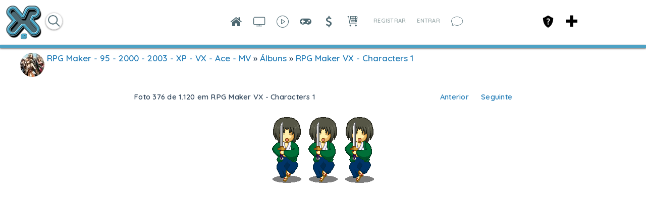

--- FILE ---
content_type: text/css
request_url: http://xiglute.com/externals/fancyupload/fancyupload.css?c=1589
body_size: 760
content:
/*
This stylesheet is used to style the 'FancyUpload'
multi-file uploader.
*/


.swiff-uploader-box a
{
  display: none !important;
}
#demo-status.hide
{
  display: none;
}
#demo-status
{
  width: 420px;
}
#demo-status > div
{
  margin: 15px 0px 0px 0px;
}
#demo-status > div:first-child
{
  margin: 0px 0px 15px 0px;
}
#demo-status .current-text,
#demo-status .demo-status-overall
{
  display: none;
}
#demo-status .overall-title,
#demo-status .current-title
{
  font-size: .7em;
  text-transform: uppercase;
}
#demo-status .progress
{
  background-position: +50% 0;
  margin-right: 0.5em;
  vertical-align: middle;
  background-image: url(./assets/progress-bar/progress.gif);
}
html[dir="rtl"] #demo-status .progress
{
  /* @todo check */
  background-position: +50% 0;
  margin-right: 0em;
  margin-left: 0.5em;
}
#demo-status .progress-text
{
  font-size: 0.9em;
}
#demo-list
{
  display: none;
  list-style: none;
  width: 450px;
  margin-top: 15px;
  max-height: 200px;
  overflow-y: auto;
  border: 1px solid #ccc;
}
#demo-list li.validation-error
{
  padding: 8px 8px 8px 28px;
  font-size: .8em;
  font-weight: normal;
  background: #fff;
  background-repeat: no-repeat;
  background-position: 6px 7px;
  background-image: url(./assets/error.png);
  border-bottom: 1px solid #ccc;
  font-weight: bold;
  cursor: pointer;
}
html[dir="rtl"] #demo-list li.validation-error
{
  padding: 8px 28px 8px 8px;
  background-position: 99% 50%;
}
#demo-list li.file
{
  padding: 8px 8px 8px 28px;
  font-size: .8em;
  font-weight: normal;
  background: #fff;
  background-repeat: no-repeat;
  background-position: 6px 7px;
  background-image: url(./assets/waiting.png);
  background-repeat: no-repeat;
}
html[dir="rtl"] #demo-list li.file
{
  padding: 8px 28px 8px 8px;
  background-position: 99% 50%;
}
#demo-list li.file + li.file
{
  border-top: 1px solid #ccc;
}
#demo-list li.file span
{
  display: none;
}
#demo-list li.file-uploading
{
  background-image: url(./assets/loading.gif);
  background-repeat: no-repeat;
}
#demo-list li.file-success
{
  background-image: url(./assets/finished.png);
  background-repeat: no-repeat;
}
#demo-list li.file .file-name
{
  display: block;
  clear: left;
  font-weight: bold;
}
html[dir="rtl"] #demo-list li.file .file-name
{
  clear: right;
}
#demo-list li.file .file-size
{
  display: none;
}
#demo-list li.file .file-info
{
  display: block;
  clear: both;
  overflow: hidden;
}
#demo-list li.file .file-remove
{
  clear: right;
  float: right;
  font-weight: bold;
  overflow: hidden;
}
html[dir="rtl"] #demo-list li.file .file-remove
{
  clear: left;
  float: left;
}

--- FILE ---
content_type: text/css
request_url: http://xiglute.com/application/modules/Sitemenu/externals/styles/style_sitemenu.css?c=1589
body_size: 4477
content:
.layout_core_menu_mini{line-height:20px}.layout_core_menu_mini,.layout_core_menu_mini #core_menu_mini_menu,.layout_core_menu_mini>div>ul,.layout_core_menu_mini>div>ul>li{overflow:inherit!important}.layout_core_menu_mini>div>ul>li{position:relative}#core_menu_mini_menu>ul>li>a{height:20px;background-image:none}#core_menu_mini_menu #global_search_form{padding-top:5px!important;font-size:11px}#core_menu_mini_menu>ul>li>a .item_photo_user{height:32px;width:32px;border-radius:50%;margin-top:-4px}#core_menu_mini_menu .seaocore_pulldown_count{background-color:red;border-radius:50%;color:#fff;font-size:9px;position:absolute;padding:1px 5px;right:2px;line-height:normal}.sitemenu_scroll_content{width:98%;max-height:300px;height:100%;float:left;overflow:hidden}#core_menu_mini_menu .sitestoreproduct-search-box .form-elements{margin-top:3px!important;border-width:1px}#core_menu_mini_menu input[type=text]{height:26px;max-height:26px;padding:0 5px}#core_menu_mini_menu div.seaocore_pulldown_arrow{border-left:10px solid transparent;border-right:10px solid transparent;float:left;margin-top:-15px;margin-left:48%}html[dir=rtl] #core_menu_mini_menu div.seaocore_pulldown_arrow{float:right}#core_menu_mini_menu div.seaocore_pulldown_wrapper{border-radius:3px;box-shadow:3px 4px 10px -1px rgba(177,177,177,.4);position:absolute;top:60px;width:365px;max-width:365px;margin-left:-173px;margin-top:-11px;overflow:inherit;padding:0!important;z-index:11}html[dir=rtl] #core_menu_mini_menu div.seaocore_pulldown_wrapper{margin-left:0;margin-right:-147px}div #core_mini_settings_updates_pulldown div.seaocore_pulldown_wrapper{width:200px;margin-left:-94px}html[dir=rtl] #core_mini_settings_updates_pulldown div.seaocore_pulldown_wrapper{margin-left:0;margin-right:-60px}#core_menu_mini_menu .seocore_pulldown_item_list>ul>li .seocore_message_icon{background-repeat:no-repeat;height:12px;width:12px;display:block;background-position:-62px 0}#core_menu_mini_menu .seocore_pulldown_item_list>ul>li .seocore_message_icon:hover{background-position:-42px 0}#core_menu_mini_menu .seocore_pulldown_item_list>ul>li.seocore_pulldown_item_list_new .seocore_message_icon{background-position:-20px 0}#core_menu_mini_menu .seocore_pulldown_item_list>ul>li.seocore_pulldown_item_list_new .seocore_message_icon:hover{background-position:0 0}#core_menu_mini_menu .seocore_pulldown_item_list .seocore_pulldown_item_list_photo{float:left;overflow:hidden;padding-left:5px}#core_menu_mini_menu .seocore_pulldown_item_list .seocore_pulldown_item_list_from{width:240px!important;float:left;overflow:hidden;padding-left:10px}#core_mini_messages_pulldown_contents .tip span{margin:0}#core_menu_mini_menu ul.notifications>li>div>div>span{background-repeat:no-repeat;display:block;padding-left:22px}.aaf_update_pulldown{padding:3px!important}.aaf_update_pulldown>a{float:left!important;margin:0 8px 0 0}html[dir=rtl] .aaf_update_pulldown>a{float:right!important;margin:0 0 0 8px}.aaf_update_pulldown>a>img{width:40px;height:40px}.aaf_update_pulldown .aaf_update_pulldown_content{display:table-cell;vertical-align:top;width:10000px}.aaf_update_pulldown .aaf_update_pulldown_content .aaf_update_pulldown_content_title{margin-bottom:5px}.aaf_update_pulldown .aaf_update_pulldown_content .aaf_update_pulldown_content_stat{clear:both;background-repeat:no-repeat;background-position:0 0;float:left}.aaf_update_pulldown .aaf_update_pulldown_content .aaf_update_pulldown_content_stat,.aaf_update_pulldown .aaf_update_pulldown_content .aaf_update_pulldown_content_stat span{font-weight:400;line-height:16px}#core_menu_mini_menu .sitemenu_pulldown_nocontent_msg{padding:10px 0}#core_menu_mini_menu .seocore-pulldown-header{overflow:hidden;padding:10px 7px}#core_menu_mini_menu .seocore-pulldown-header .ui-icon:before{margin-top:0}#core_menu_mini_menu .seocore-pulldown-heading{font-weight:700}#core_menu_mini_menu .seocore-pulldown-footer{padding:10px 7px}#core_menu_mini_menu div.seaocore_pulldown_wrapper .seaocore_pulldown_contents ul{margin:5px}#core_menu_mini_menu div.seaocore_pulldown_wrapper .seaocore_pulldown_contents ul>li{border:none;margin:0;overflow:hidden;padding:5px;cursor:pointer}#core_menu_mini_menu div.seaocore_pulldown_wrapper .seaocore_pulldown_contents ul>li+li{padding-top:10px}#core_menu_mini_menu #core_mini_settings_pulldown_contents ul>li+li{padding-top:5px}#core_menu_mini_menu #core_mini_settings_pulldown_contents ul>li:hover a{text-decoration:none}#core_menu_mini_menu .seocore_pulldown_item_list{overflow:hidden;max-height:450px;margin:5px}#core_menu_mini_menu .seocore_pulldown_item_list>ul>li.seocore_pulldown_item_list_new *{font-weight:700}.sitemenu_main_menu_wrapper:after{clear:both;content:" ";display:block}.sitemenu_main_menu{display:table}.sitemenu_main_menu>li>a.level-top{padding:8px 12px;display:block;text-decoration:none;outline:0;text-align:center;height:20px;line-height:20px;vertical-align:middle;cursor:pointer}.sitemenu_main_menu>li>a.level-top span i{display:inline-block;height:16px;width:16px;vertical-align:middle}.sitemenu_main_menu>li>a.level-top span:first-child i{background-size:14px auto;margin-top:-2px;margin-right:5px}.sitemenu_main_menu>li>a.level-top span:last-child i{background-size:13px auto}.sitemenu_main_menu+div>div{float:left}.sitemenu_main_menu_wrapper #global_search_form,.sitemenu_main_menu_wrapper #mainMenuProductSearchForm{margin:3px 2px;float:left}.sitemenu_main_menu_wrapper #global_search_form .suggested{background-color:#fff;border-color:#fff;color:inherit}.sitemenu_main_menu_wrapper #global_search_form .overTxtLabel{display:none!important}.sitemenu_main_menu_wrapper .form-elements input{border:0}.sitemenu_main_menu_wrapper .sitestore_quick_search input#mainMenuProductSearch{height:10px;width:307px!important}.sitemenu_main_menu_wrapper .layout_siteadvsearch_search_box #global_search_form,.sitemenu_main_menu_wrapper input#global_search_field{min-height:22px;width:100%!important;box-sizing:border-box}.sitemenu_main_menu_wrapper .layout_siteadvsearch_search_box #global_search_form input[type=text]{width:98%!important}.sitemenu_main_menu_wrapper .layout_siteadvsearch_search_box .tag-autosuggest{margin-left:0!important}.sitemenu_main_menu_wrapper select{width:100px;height:25px;margin:5px 2px}.sitemenu_main_menu_wrapper #submitButton-element{margin-top:0;padding:0 3px!important}#global_header .tag-autosuggest{white-space:normal}.sitemenu_main_menu_wrapper .tag-autosuggest{margin-left:-190px!important;width:300px!important}.sitemenu_main_menu_wrapper .layout_sitemenu_searchbox_sitemenu{position:relative}.sitemenu_main_menu_wrapper .sitemenu_search-toggle{display:inline-block}.sitemenu_main_menu_wrapper .sitemenu_search-toggle i{height:27px;width:23px;margin:3px 5px 0;display:inline-block}.sitemenu_main_menu_wrapper .sitestore_quick_search{position:absolute;display:none;right:0;width:340px;padding:4px 5px;transition-duration:.4s;transition-property:width,background-color,padding;transition-timing-function:ease,ease-in-out,ease;z-index:2}#global_header.fixed #main_menu_cart,.sitemenu_main_menu_wrapper .sitemenu_search-toggle:hover+.sitestore_quick_search{display:block}#global_header #main_menu_cart,#global_header.fixed .sitemenu_main_menu_wrapper #main_menu_cart,.layout_page_header .sitemenu_search-toggle{position:relative;background-color:rgba(0,0,0,.2);margin:1px 2px;height:33px;min-width:33px;max-width:70px}#global_header #main_menu_cart span.navicon{height:27px;width:23px;margin:3px 5px 0;background-repeat:no-repeat;background-position:left center;display:inline-block;vertical-align:middle}#global_header #main_menu_cart span.seaocore_pulldown_count{background-color:#FFF;border-radius:50%;color:#000;float:left;font-size:10px;margin-right:5px;margin-top:9px;padding-left:4px;padding-right:5px;position:inherit}#global_header.fixed .sitemenu_main_menu{width:84%;float:left}#global_header.fixed .sitemenu_main_menu+div{display:block}#global_header.fixed .sitemenu_main_menu_wrapper{position:fixed;margin-top:0;top:0;z-index:13}#global_header.fixed .sitemenu_main_menu_search .form-wrapper button{margin-top:3px}#global_header.fixed #main_menu_cart{background-color:rgba(0,0,0,.2)!important}.layout_sitemenu_menu_main{margin:0 auto}.sitemenu_main_menu_wrapper{clear:both;width:100%;box-shadow:0 1px 4px #BCBCBC;margin-bottom:15px}.sitemenu_main_menu{position:relative}.sitemenu_main_menu li .home-icon{float:left}.sitemenu_main_menu li .home-icon span{height:17px;width:20px;float:left}.sitemenu_main_menu>li{display:table-cell;padding:0}.sitemenu_main_menu>li>a{font-weight:700;color:#fff;display:block}.sitemenu_main_menu>li ul{display:none}.sitemenu_main_menu .level0parent.over>.level1,.sitemenu_main_menu>li ul.shown-sublist,.sitemenu_main_menu>li>div.shown-sublist>.secondlevel_block{display:block}.sitemenu_main_menu .shown-sublist,.sitemenu_main_menu>li>a.level-top.over+div.shown-sublist{display:block;z-index:999}.sitemenu_main_menu .level0parent>.level1{display:none;clear:both}.sitemenu_main_menu .level0parent.over>.level1parent.over>.level2{display:block}.sitemenu_main_menu .level0parent>.level1parent>.level2{display:none}.sitemenu_main_menu .level0parent.over+div.shown-sublist{display:block}.sitemenu_main_menu .level0parent+div.shown-sublist{display:none}.sitemenu_main_menu>li>a.level-top.over+div.shown-sublist>.level1parent.over,.sitemenu_main_menu>li>a.level-top.over+div.shown-sublist>.level1parent.over>.level2,.sitemenu_main_menu>li>a.level-top.over+div.shown-sublist>ul{display:block}.sitemenu_main_menu>li>.level0parent.over+div.shown-sublist>.level1parent.over+div.shown-sublist>level2{display:none}.sitemenu_main_menu ul div.shown-sublist ul,.sitemenu_main_menu>li>.level0parent.over+div.shown-sublist>.level1parent.over+div.shown-sublist>level2.over+div.shown-sublist{display:block}.sitemenu_main_menu ul li{float:none;margin:0;position:relative}.sitemenu_main_menu ul li span+span{margin-left:3px;vertical-align:middle}.sitemenu_main_menu ul li span i{height:16px;width:16px;display:inline-block;margin-right:4px;vertical-align:middle}.sitemenu_main_menu ul li span i::before{vertical-align:middle}.sitemenu_main_menu ul ul,.sitemenu_main_menu ul ul li div{display:none}.sitemenu_main_menu ul ul li div{position:absolute;width:200px}.sitemenu_main_menu ul.sitemenu_main_menu_more{max-height:530px;overflow-x:hidden;overflow-y:auto}.sitemenu_main_menu ul.sitemenu_main_menu_more ul{margin-left:-212px}.sitemenu_main_menu ul li>a,.sitemenu_main_menu ul li>span{float:none;display:block;padding:7px 10px;overflow:hidden}.sitemenu_main_menu ul li>span{cursor:default}.sitemenu_main_menu ul li.parent.over{background-color:#ddd}.sitemenu_main_menu ul a:hover{text-decoration:none}.sitemenu_main_menu ul li.parent>a{background-repeat:no-repeat;background-position:right;padding-right:12px}.sitemenu_main_menu_more{right:0}html[dir=rtl] .sitemenu_main_menu_more{left:0;right:auto}.sitemenu_nocontent{margin:0 auto;text-align:center;vertical-align:middle;line-height:115px}.contentlist{position:relative;display:inline-block;margin:9px;font-weight:700}.contentlist span a:hover{text-decoration:underline}.layout_sitemenu_social_links .socialshare_links a:hover,.socialshare_links a:hover{text-decoration:none}.contentlist .sitemenu_grid_title{background:-webkit-linear-gradient(top,rgba(22,24,27,0),rgba(22,24,27,.3) 30px,rgba(22,24,27,.8));background:-moz-linear-gradient(top,rgba(22,24,27,0),rgba(22,24,27,.3) 30px,rgba(22,24,27,.8));background:-o-linear-gradient(top,rgba(22,24,27,0),rgba(22,24,27,.3) 30px,rgba(22,24,27,.8));background:-ms-linear-gradient(top,rgba(22,24,27,0),rgba(22,24,27,.3) 30px,rgba(22,24,27,.8));background:linear-gradient(top,rgba(22,24,27,0),rgba(22,24,27,.3) 30px,rgba(22,24,27,.8));border-radius:0 0 2px 2px;bottom:0;position:absolute;padding:30px 7px 7px;font-weight:700;left:0;right:0;z-index:1;cursor:pointer}.contentlist .sitemenu_grid_title a,.contentlist .sitemenu_grid_title p{color:#fff;text-shadow:2px 0 4px #000}.multi_column ul.level1,.standard_nav ul{border-width:0 1px 1px;border-style:solid;box-shadow:3px 4px 10px -1px rgba(177,177,177,.4);position:absolute;width:200px;z-index:999}.standard_nav ul li+li{border-top:1px solid rgba(0,0,0,.2)}.standard_nav ul ul,.standard_nav ul ul li div{margin-top:-31px;margin-left:201px}.standard_nav:last-child ul ul{margin-left:-201px!important}.multi_column ul.level1>li>ul.multi_column_content{display:block}.multi_column li.level1,.multi_column li.level1parent{float:left;width:25%;font-weight:700}.multi_column .shown-sublist li.level1parent>a,.multi_column .shown-sublist li.level1parent>a.over,.multi_column .shown-sublist li.level1parent>a:hover{background-image:none}.multi_column li.level1parent ul{font-weight:400}.multi_column ul.level1{width:97.7%;padding:10px;left:0}.multi_column ul li>a{border-radius:2px}.multi_column li .level1 li ul{margin-top:2px;clear:both}.multi_column li .level1 li ul li a{font-weight:400!important}.multi_column ul ul{margin-top:5px}.main_ContentView a.level-top+div{display:none;overflow:hidden;box-shadow:3px 4px 10px -1px rgba(177,177,177,.4)}.main_ContentView .level1_hoverblock{width:100%}.main_ContentView a.level-top+div.shown-sublist ul{display:block}.main_ContentView .shown-sublist{position:absolute!important;left:0;width:99.8%}.main_ContentView .shown-sublist div{clear:both}.main_ContentView ul{left:0;position:relative;border:none}.main_ContentView ul li{float:left}.main_ContentView .contentlist{width:17.6%;margin:1%}.main_ContentView img.thumb_profile{width:100%;height:165px;border:1px solid #BFBFBF;border-radius:2px}.main_ContentView .categories_section{background-color:rgba(0,0,0,.05);overflow:hidden;padding:5px}.main_ContentView .categories_section ul li{display:inline-block;text-align:center;margin:5px}.main_ContentView .categories_section ul li:last-child{margin-right:0}.main_ContentView .menu_loader{height:190px;width:100%}.mixed_menu .secondlevel_block{width:99.8%;position:absolute;display:none;z-index:100;left:0;box-shadow:3px 4px 10px -1px rgba(177,177,177,.4);overflow:hidden}.mixed_menu .secondlevel_block ul li{position:inherit}.level0parent:hover .secondlevel_block,.secondlevel_block ul{display:block!important}.mixed_menu .level1_hoverblock{display:block;padding:5px;left:0}.mixed_menu .secondlevel_block ul li .level1_hoverblock{left:190px;position:absolute;right:0;top:0}.mixed_menu .level0parent .sitemenu_main_menu_more{position:absolute;width:200px;padding:5px}.mixed_menu .level1_hoverblock img{height:165px;max-height:165px;max-width:100%;width:100%;border-radius:2px;float:left}.mixed_menu .secondlevel_block ul li:hover .level1_hoverblock{display:block}#mixed_menu_level1block li .level1_hoverblock,#mixed_menu_level1block li .menu_loader,.mixed_menu #mixed_menu_level1block:hover+div{display:none}#mixed_menu_level1block{background:rgba(0,0,0,.05);box-shadow:none;float:left;position:static;width:190px}#mixed_menu_level1block li.level1>a.over,#mixed_menu_level1block li.level1parent>a.mixed_sub_menu_over,#mixed_menu_level1block li.level1parent>a.over{margin-right:-1px}#mixed_menu_level1block li.over .level1_hoverblock,#mixed_menu_level1block li.over .menu_loader{display:block!important}.mixed_menu .secondlevel_block>ul#mixed_menu_level1block+div>.level1_hoverblock{margin-left:190px}.mixed_menu .contentlist{float:left;width:22%;margin:1% 1.4%}.mixed_menu .categories_section{clear:both;margin:10px -5px -5px}.mixed_menu .categories_section ul{background-color:rgba(0,0,0,.05);width:100%}.mixed_menu .categories_section ul li{display:inline-block;text-align:center;margin:10px 5px}.mixed_menu .categories_section ul li:first-child{margin-left:10px}.mixed_menu .categories_section ul li:last-child{margin-right:10px}.mixed_menu .sitemenu_main_menu_more{box-shadow:3px 4px 10px -1px rgba(177,177,177,.4)}.mixed_menu .menu_loader{height:190px;width:80%;margin-left:17%;position:absolute;top:0}.main_ContentView ul{background-color:none}.main_ContentView .categories_section li>a,.main_ContentView .categories_section li>span,.main_ContentView .sitemenu_main_menu_more,.main_ContentView>a.level-top+div,.mixed_menu .categories_section li>a,.mixed_menu .categories_section li>span,.mixed_menu .secondlevel_block,.mixed_menu .secondlevel_block ul li>a.mixed_sub_menu_over,.mixed_menu .secondlevel_block ul li>a.over,.sitemenu_main_menu ul{background-color:#fff}.multi_column .shown-sublist li.level1>a,.multi_column .shown-sublist li.level1>a.over,.multi_column .shown-sublist li.level1parent>a,.multi_column .shown-sublist li.level1parent>a.over{color:#000;background-color:transparent}.sitemenu_main_menu ul li>a,.sitemenu_main_menu ul li>span{color:#000}.layout_sitemenu_menu_footer{clear:both;line-height:30px;padding:10px}.layout_sitemenu_social_links ul{background-color:transparent;border:0;padding:0;line-height:normal;display:inline-block}.layout_sitemenu_social_links a{line-height:normal!important;display:inline-block}.layout_page_footer .suggested{height:20px;border-radius:3px}.layout_sitemenu_menu_footer .layout_sitemenu_language_sitemenu{float:left;margin-right:10px}.layout_sitemenu_menu_footer a+div{float:right}.layout_page_footer .layout_sitemenu_searchbox_sitemenu,.layout_page_header .layout_sitemenu_searchbox_sitemenu{clear:none}.layout_page_footer .sitestoreproduct-search-box .form-elements,.layout_page_header .sitestoreproduct-search-box .form-elements{float:right;height:26px;line-height:26px;padding:0}.layout_page_footer .sitestoreproduct-search-box .form-elements input[type=text],.layout_page_header .layout_core_menu_mini .sitestoreproduct-search-box .form-elements input[type=text]{border:none;border-radius:0;background-color:transparent;box-shadow:none}.layout_page_footer .sitestoreproduct-search-box .form-wrapper,.layout_page_header .sitestoreproduct-search-box .form-wrapper{float:left;margin:0}.layout_page_footer .sitestoreproduct-search-box .form-label,.layout_page_header .sitestoreproduct-search-box .form-label{display:none}.layout_page_footer .sitestoreproduct-search-box #submitButton-element,.layout_page_header .sitestoreproduct-search-box #submitButton-element{display:inline-block;position:inherit;padding-left:5px;padding-right:4px}.layout_page_header .sitestoreproduct-search-box #submitButton-element{margin-top:0!important}.layout_page_footer .sitestoreproduct-search-box #submitButton-element button,.layout_page_header .sitestoreproduct-search-box #submitButton-element button{background-color:transparent;background-position:center center;background-repeat:no-repeat;position:relative;height:17px;width:17px;top:0;right:2px;overflow:hidden;padding:0;text-indent:-999px;border:0}.layout_page_footer .sitestoreproduct-search-box #submitButton-element button:after,.layout_page_header .sitestoreproduct-search-box #submitButton-element button:after{background-image:none}#user_form_default_sea_lightbox{width:500px}#user_form_default_sea_lightbox .headlinesitemenu{margin-top:-10px;margin-left:-10px;margin-right:-10px;padding:0;background-image:none;border:0 solid rgba(0,0,0,.1);border-radius:0;overflow:hidden}#user_form_default_sea_lightbox .navigation{font-size:16px;font-weight:700;line-height:25px;text-shadow:0 1px 0 rgba(0,0,0,.3)}#user_form_default_sea_lightbox .navigation li{padding:10px 15px}#user_signup_form .global_form>div>div>h3{display:none}#user_signup_form .global_form>div>div>h3+div{margin-top:0}#user_form_default_sea_lightbox .form-element,#user_form_default_sea_lightbox .form-wrapper{overflow:inherit}.sitemenu_lightbox_content_wrapper{left:0;overflow-y:auto;position:absolute;width:100%;height:100%;z-index:100;display:block;top:0}.sitemenu_lightbox_content{width:475px;z-index:1001;margin:100px auto;position:relative;border:5px solid #444!important;background-color:#fff}.sitemenu_lightbox_content .headlinesitemenu{padding:20px 45px 0}.sitemenu_lightbox_options{position:relative;display:block}#user_form_default_sea_lightbox #facebook-label,#user_form_default_sea_lightbox #twitter-label,.sitemenu_lightbox #fieldset-buttons .form-label{display:none}.sitemenu_lightbox_options a.close{cursor:pointer;height:16px;position:absolute;right:0;top:12px;width:16px;background-size:cover}html[dir=rtl] .sitemenu_lightbox_options a.close{left:5px;right:auto}.sitemenu_lightbox_content h3{font-size:20px;padding:5px 45px 15px!important}.sitemenu_lightbox_content .form-elements{padding:0 45px;margin:10px!important}.sitemenu_lightbox .global_form>div,.sitemenu_lightbox .global_form>div>div{background-color:transparent;border:0;float:none}.sitemenu_lightbox input[type=text],.sitemenu_lightbox input[type=email],.sitemenu_lightbox input[type=password]{width:95%!important;box-shadow:0 1px 1px rgba(0,0,0,.075) inset;border-color:rgba(0,0,0,.2);transition-delay:0s,0s;transition-duration:.2s,.2s;transition-property:border,box-shadow;transition-timing-function:linear,linear;box-sizing:border-box}.sitemenu_lightbox input[type=text]:focus,.sitemenu_lightbox input[type=email]:focus,.sitemenu_lightbox input[type=password]:focus{border-color:rgba(82,168,236,.6);box-shadow:0 1px 1px rgba(0,0,0,.075) inset,0 0 8px rgba(82,168,236,.6)}.sitemenu_lightbox #user_form_login .form-label,.sitemenu_lightbox #user_signup_form .form-label{font-weight:700;float:none;text-align:left;margin:5px 0;padding-bottom:2px}.sitemenu_lightbox #user_form_login .form-element,.sitemenu_lightbox #user_signup_form .form-element{float:none;width:auto;min-width:inherit;margin-bottom:15px}.sitemenu_lightbox #user_form_login .form-element input,.sitemenu_lightbox #user_signup_form .form-element input,.sitemenu_lightbox #user_signup_form select{padding:10px}.sitemenu_lightbox #user_form_login .form-element input[type=checkbox]{padding:0}.sitemenu_lightbox .form-element p.description{color:#666;margin-bottom:0}.sitemenu_lightbox #fieldset-buttons{padding:15px 0 0}#sitetheme_login_signup_link{padding:5px 0}.sitemenu_lightbox #user_form_login #remember-wrapper,.sitemenu_lightbox #user_signup_form #remember-wrapper{padding:0}.sitemenu_login_instead_btn,.sitemenu_signup_instead_btn{position:absolute;right:20px}.sitemenu_signup_instead_btn{bottom:27px}.sitemenu_login_instead_btn{bottom:34px}.sitemenu_login_instead_btn button,.sitemenu_signup_instead_btn button{background-color:rgba(0,0,0,.1);background-image:none;text-shadow:none}.sitemenu_login_instead_btn button:hover,.sitemenu_signup_instead_btn button:hover{background-color:rgba(0,0,0,.2)}.sitemenu_lightbox #fieldset-buttons .form-wrapper{float:left;clear:none}html[dir=rtl] .sitemenu_lightbox #fieldset-buttons .form-wrapper{float:right}.sitemenu_lightbox #submit-wrapper{margin-bottom:6px}#user_form_default_sea_lightbox #facebook-wrapper,#user_form_default_sea_lightbox #twitter-wrapper{display:inline-block}.sitemenu_lightbox #facebook-element,.sitemenu_lightbox #twitter-element{margin-top:10px}.sitemenu_lightbox #facebook-element a,.sitemenu_lightbox #twitter-element a{background-repeat:no-repeat;display:block;height:30px;width:165px;margin:0 8px}.sitemenu_lightbox #facebook-element a img,.sitemenu_lightbox #twitter-element a img{display:none}#user_form_default_sea_lightbox #sitemenu_loginform_sociallinks,#user_form_default_sea_lightbox #sitemenu_signupform_sociallinks{text-align:center}#user_form_default_sea_lightbox #facebook-wrapper+#twitter-wrapper{border-top:0}#core_menu_mini_menu .updates_pulldown>a,#core_menu_mini_menu .updates_pulldown_active>a{line-height:inherit!important}@media only screen and (max-width:920px){.sitemenu_lightbox #user_form_login .form-element,.sitemenu_lightbox #user_signup_form .form-element{width:100%!important}}@media only screen and (max-width:600px){.sitemenu_lightbox #user_form_login .form-element,.sitemenu_lightbox #user_signup_form .form-element{display:flex}}

--- FILE ---
content_type: application/javascript
request_url: http://xiglute.com/externals/moolasso/Lasso.Crop.js?c=1589
body_size: 3102
content:

Lasso.Crop = new Class({

  Extends : Lasso,
	
  options : {
    autoHide : false,
    cropMode : true,
    contain : true,
    handleSize : 8,
    preset : false,
    handleStyle : {
      'border' : '1px solid #000',
      'background-color' : '#ccc' ,
      opacity : .75
    },
    handlePreventsDefault : true
  },
	
  initialize : function(img,options){

    this.img = $(img);
    if( this.img.get('tag') != 'img' ) return false;
		
    var coords = this.img.getCoordinates();

    // the getCoordinates adds 2 extra pixels
    var widthFix = coords.width - 2;
    var heightFix = coords.height - 2;
                
    this.container = new Element('div', {
      'id' :'lassoMask',
      'styles' : {
        'position' : 'relative',
        'width' : widthFix,
        'height' : heightFix,
        'background' : 'url('+this.img.get('src')+') no-repeat'
      }
    }).inject(this.img, 'after');
		
    this.img.setStyle('display', 'none');
    
    options.p = this.container;

    /*
    this.crop = new Element('img', {
      'src' : this.img.get('src'),
      styles : {
        'position' : 'absolute',
        'top' : 0,
        'left' : 0,
        'width' : coords.width,
        'height' : coords.height,
        'padding' : 0,
        'margin' : 0,
        'z-index' : this.options.zindex-1
      }
    }).inject(this.container);
    */

    this.crop = new Element('span', {
      //'src' : this.img.get('src'),
      styles : {
        'position' : 'absolute',
        'top' : 0,
        'left' : 0,
        'width' : coords.width,
        'height' : coords.height,
        'padding' : 0,
        'margin' : 0,
        'z-index' : this.options.zindex-1,
        'background-image' : 'url(' + this.img.get('src') + ')'
      }
    }).inject(this.container);
	
    this.parent(options);
				
    this.binds.handleMove = this.handleMove.bind(this);
    this.binds.handleEnd = this.handleEnd.bind(this);
    this.binds.handles = {};
		
    this.handles = {}; // stores resize handler elements
    // important! this setup a matrix for each handler, patterns emerge when broken into 3x3 grid. Faster/easier processing.
    this.handlesGrid = {
      'NW':[0,0],
      'N':[0,1],
      'NE':[0,2],
      'W':[1,0],
      'E':[1,2],
      'SW':[2,0],
      'S':[2,1],
      'SE':[2,2]
    };
    // this could be more elegant!
    ['NW','N','NE','W','E','SW','S','SE'].each(function(handle){
      var grid = this.handlesGrid[handle]; // grab location in matrix
      this.binds.handles[handle] = this.handleStart.bindWithEvent(this,[handle,grid[0],grid[1]]); // bind
      this.handles[handle] = new Element("div", {
        'styles' : $merge({
          'position' : 'absolute',
          'display' : 'block',
          'visibility' : 'hidden',
          'width' : this.options.handleSize,
          'height' : this.options.handleSize,
          'overflow' : 'hidden',
          'cursor' : (handle.toLowerCase()+'-resize'),
          'z-index' : this.options.zindex+2
        },this.options.handleStyle),
        'events' : {
          'mousedown' : this.binds.handles[handle]
        }
      }).inject(this.box,'bottom');
      // start - Webligo Developments
      // Seems to not let them be hidden for some reason
      this.handles[handle].style.visibility = 'hidden';
    // end - Webligo Developments
    },this);
		
    this.binds.drag = this.handleStart.bindWithEvent(this,['DRAG',1,1]);
    this.overlay.addEvent('mousedown', this.binds.drag);
    
    this.setDefault();
  },
	
  setDefault : function(){
    if(!this.options.preset) return this.resetCoords();
    this.getContainCoords();
    this.getRelativeOffset();
    var c = this.coords.container, d = this.options.preset;
    this.coords.start = {
      x : d[0],
      y : d[1]
      };
    this.active = true;
    this.move({
      page : {
        x: d[2]+this.offset.left,
        y: d[3]+this.offset.top
        }
      });
  this.active = false;
},
	
handleStart : function(event,handle,row,col){
  this.currentHandle = {
    'handle' : handle,
    'row' : row,
    'col' : col
  }; // important! used for easy matrix transforms.
  document.addEvents({
    'mousemove' : this.binds.handleMove,
    'mouseup' : this.binds.handleEnd
    });
  // had to merge because we don't want to effect the class instance of box. we want to record it
  event.page.y -= this.offset.top;
  event.page.x -= this.offset.left;
  this.coords.hs = {
    's' : event.page,
    'b' : $merge(this.coords.box)
  }; // handler start (used for 'DRAG')
  this.active = true;

  if( this.options.handlePreventsDefault ) {
    event.stop();
  }
},
	
handleMove : function(event){
  var box = this.coords.box, c = this.coords.container, m = event.page, cur = this.currentHandle, s = this.coords.start;
  m.y -= this.offset.top;
  m.x -= this.offset.left;
  if(cur.handle == 'DRAG'){ // messy? could probably be optimized.
    var hs = this.coords.hs, xm = m.x - hs.s.x, ym = m.y - hs.s.y, diff;
    box.y[0] = hs.b.y[0] + ym;
    box.y[1] = hs.b.y[1] + ym;
    box.x[0] = hs.b.x[0] + xm;
    box.x[1] = hs.b.x[1] + xm;
    if((diff = box.y[0] - c.y[0]) < 0) {
      box.y[0] -= diff;
      box.y[1] -= diff;
    } // constrains drag North
    if((diff = box.y[1] - c.y[1]) > 0) {
      box.y[0] -= diff;
      box.y[1] -= diff;
    } // constrains drag South
    if((diff = box.x[0] - c.x[0]) < 0) {
      box.x[0] -= diff;
      box.x[1] -= diff;
    } // constrains drag West
    if((diff = box.x[1] - c.x[1]) > 0) {
      box.x[0] -= diff;
      box.x[1] -= diff;
    } // constrains drag East
    return this.refresh();
  }

  // handles flipping ( nw handle behaves like a se when past the orgin )
  if(cur.row == 0 && box.y[1] < m.y){
    cur.row = 2;
  } 		// fixes North passing South
  if(cur.row == 2 && box.y[0] > m.y){
    cur.row = 0;
  } 		// fixes South passing North
  if(cur.col == 0 && box.x[1] < m.x){
    cur.col = 2;
  } 		// fixes West passing East
  if(cur.col == 2 && box.x[0] > m.x){
    cur.col = 0;
  } 		// fixes East passing West

  if(cur.row == 0 || cur.row == 2){ // if top or bottom row ( center e,w are special case)
    s.y = (cur.row) ? box.y[0] : box.y[1]; 				// set start.y opposite of current direction ( anchor )
    if(cur.col == 0){
      s.x = box.x[1];
    } 				// if West side anchor East
    if(cur.col == 1){
      s.x = box.x[0];
      m.x = box.x[1];
    } // if center lock width
    if(cur.col == 2){
      s.x = box.x[0];
    } 				// if East side anchor West
  }
		
  if(!this.options.ratio){ // these handles only apply when ratios are not in effect. center handles don't makes sense on ratio
    if(cur.row == 1){ // sanity check make sure we are dealing with the right handler
      if(cur.col == 0){
        s.y = box.y[0];
        m.y = box.y[1];
        s.x = box.x[1];
      }		// if West lock height anchor East
      else if(cur.col == 2){
        s.y = box.y[0];
        m.y = box.y[1];
        s.x = box.x[0];
      }// if East lock height anchor West
    }
  }
  m.y += this.offset.top;
  m.x += this.offset.left;
  this.move(event); // now that we manipulated event pass it to move to manage.

  if( this.options.handlePreventsDefault ) {
    event.stop();
  }
},
	
handleEnd : function(event){
  document.removeEvents({
    'mousemove' : this.binds.handleMove,
    'mouseup' : this.binds.handleEnd
    });
  this.active = false;
  this.currentHandle = false;
  if(this.options.min && (this.coords.w < this.options.min[0] || this.coords.h < this.options.min[1])){
    if(this.options.preset) this.setDefault();
    else this.resetCoords();
  }

  if( this.options.handlePreventsDefault ) {
    event.stop();
  }
},
	
end : function(event){
  if(!this.parent(event)) return false;
  if(this.options.min && (this.coords.w < this.options.min[0] || this.coords.h < this.options.min[1])){
    this.setDefault();
  }
},
	
resetCoords : function(){
  this.parent();
  this.coords.box = {
    x : [0,0],
    y : [0,0]
    };
  this.hideHandlers();
  this.crop.setStyle('clip', 'rect(0px 0px 0px 0px)');
},	
	
showHandlers : function(){
  var box = this.coords.box;
		
  if(this.options.min && (this.coords.w < this.options.min[0] || this.coords.h < this.options.min[1])) this.hideHandlers();
		
  else {
    var tops = [], lefts = [], pxdiff = (this.options.handleSize / 2)+1; // used to store location of handlers
    for(var cell = 0, cells = 2; cell <= cells; cell++ ){  // using matrix again
      tops[cell] = ( (cell == 0) ? 0 : ((cell == 2) ? box.y[1] - box.y[0] : (box.y[1] - box.y[0])/2  ) ) - pxdiff;
      lefts[cell] = ( (cell == 0) ? 0 : ((cell == 2) ? box.x[1] - box.x[0] : (box.x[1] - box.x[0])/2 ) ) - pxdiff;
    }

    for(var handleID in this.handlesGrid){ // get each handler's matrix location
      var grid = this.handlesGrid[handleID], handle = this.handles[handleID];
      if(!this.options.ratio || (grid[0] != 1 && grid[1] != 1)){ // if no ratio or not N,E,S,W show
        if(this.options.min && this.options.max){
          if((this.options.min[0] == this.options.max[0]) && (grid[1] % 2) == 0) continue; // turns off W&E since width is set
          if(this.options.min[1] == this.options.max[1] && (grid[0] % 2) == 0) continue;  // turns off N&S since height is set
        }
        handle.setStyles({
          'visibility' : 'visible',
          'top' : tops[grid[0]],
          'left' : lefts[grid[1]]
        }); // just grab from grid
      }
    }
  }
},
	
hideHandlers : function(){
  for(handle in this.handles){
    this.handles[handle].setStyle('visibility','hidden');
  }
},
	
refresh : function(){
  this.parent();
  var box = this.coords.box, cc = this.coords.container;

  if(Browser.Engine.trident && Browser.Engine.version < 5 && this.currentHandle && this.currentHandle.col === 1)
    this.overlay.setStyle('width' , '100.1%').setStyle('width','100%');

  this.crop.setStyle('clip' , 'rect('+(box.y[0])+'px '+(box.x[1])+'px '+(box.y[1])+'px '+(box.x[0])+'px )' );
  this.showHandlers();
},

destroy : function(){
  this.parent();
          
  this.img.inject(this.container, 'after');
  this.img.setStyle('display', '');
  this.container.destroy();/*
  $H(this.handles).each(function(el){
    el.destroy();
  });*/
}

});